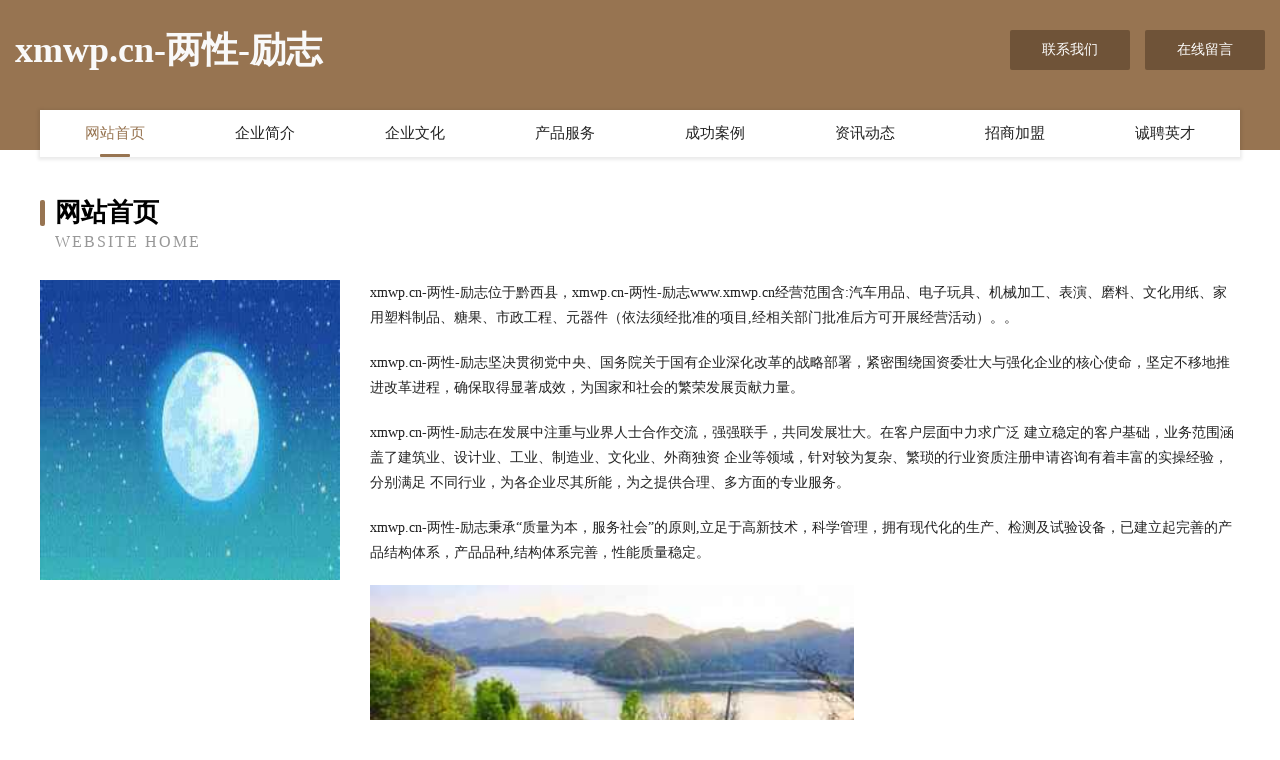

--- FILE ---
content_type: text/html
request_url: http://www.xmwp.cn/
body_size: 3969
content:
<!DOCTYPE html>
<html>
<head>
	<meta charset="utf-8" />
	<title>xmwp.cn-两性-励志</title>
	<meta name="keywords" content="xmwp.cn-两性-励志,www.xmwp.cn,家庭保洁" />
	<meta name="description" content="xmwp.cn-两性-励志www.xmwp.cn经营范围含:汽车用品、电子玩具、机械加工、表演、磨料、文化用纸、家用塑料制品、糖果、市政工程、元器件（依法须经批准的项目,经相关部门批准后方可开展经营活动）。" />
	<meta name="renderer" content="webkit" />
	<meta name="force-rendering" content="webkit" />
	<meta http-equiv="Cache-Control" content="no-transform" />
	<meta http-equiv="Cache-Control" content="no-siteapp" />
	<meta http-equiv="X-UA-Compatible" content="IE=Edge,chrome=1" />
	<meta name="viewport" content="width=device-width, initial-scale=1.0, user-scalable=0, minimum-scale=1.0, maximum-scale=1.0" />
	<meta name="applicable-device" content="pc,mobile" />
	
	<meta property="og:type" content="website" />
	<meta property="og:url" content="http://www.xmwp.cn/" />
	<meta property="og:site_name" content="xmwp.cn-两性-励志" />
	<meta property="og:title" content="xmwp.cn-两性-励志" />
	<meta property="og:keywords" content="xmwp.cn-两性-励志,www.xmwp.cn,家庭保洁" />
	<meta property="og:description" content="xmwp.cn-两性-励志www.xmwp.cn经营范围含:汽车用品、电子玩具、机械加工、表演、磨料、文化用纸、家用塑料制品、糖果、市政工程、元器件（依法须经批准的项目,经相关部门批准后方可开展经营活动）。" />
	<link rel="stylesheet" href="/public/css/style3.css" type="text/css" />
	
</head>
	<body>
    	
<div class="header-content">
	<div class="container-full">
    	<div class="logo-row">
    		<div class="logo">xmwp.cn-两性-励志</div>
    			<div class="logo-right">
    				<a href="http://www.xmwp.cn/contact.html" class="right-btn">联系我们</a>
    				<a href="http://www.xmwp.cn/feedback.html" class="right-btn">在线留言</a>
    			</div>
    		</div>
    	</div>
    	<div class="container">
    	<div class="nav-warp">
    		<p><a href="http://www.xmwp.cn/index.html" class="active">网站首页</a></p>
    		<p><a href="http://www.xmwp.cn/about.html">企业简介</a></p>
    		<p><a href="http://www.xmwp.cn/culture.html">企业文化</a></p>
    		<p><a href="http://www.xmwp.cn/service.html">产品服务</a></p>
    		<p><a href="http://www.xmwp.cn/case.html">成功案例</a></p>
    		<p><a href="http://www.xmwp.cn/news.html">资讯动态</a></p>
    		<p><a href="http://www.xmwp.cn/join.html">招商加盟</a></p>
    		<p><a href="http://www.xmwp.cn/job.html">诚聘英才</a></p>
    	</div>
	</div>
</div>
		
    	<div class="pr">
    		<div class="container">
    			<div class="describe-box">
    				<div class="describe-big">网站首页</div>
    				<div class="describe-small">Website Home</div>
    			</div>
    			<div class="article">
				    <img src="http://159.75.118.80:1668/pic/11262.jpg" class="art-image"/>
    				<div class="cont">
    					<p>xmwp.cn-两性-励志位于黔西县，xmwp.cn-两性-励志www.xmwp.cn经营范围含:汽车用品、电子玩具、机械加工、表演、磨料、文化用纸、家用塑料制品、糖果、市政工程、元器件（依法须经批准的项目,经相关部门批准后方可开展经营活动）。。</p>
    					<p>xmwp.cn-两性-励志坚决贯彻党中央、国务院关于国有企业深化改革的战略部署，紧密围绕国资委壮大与强化企业的核心使命，坚定不移地推进改革进程，确保取得显著成效，为国家和社会的繁荣发展贡献力量。</p>
    					<p>xmwp.cn-两性-励志在发展中注重与业界人士合作交流，强强联手，共同发展壮大。在客户层面中力求广泛 建立稳定的客户基础，业务范围涵盖了建筑业、设计业、工业、制造业、文化业、外商独资 企业等领域，针对较为复杂、繁琐的行业资质注册申请咨询有着丰富的实操经验，分别满足 不同行业，为各企业尽其所能，为之提供合理、多方面的专业服务。</p>
    					<p>xmwp.cn-两性-励志秉承“质量为本，服务社会”的原则,立足于高新技术，科学管理，拥有现代化的生产、检测及试验设备，已建立起完善的产品结构体系，产品品种,结构体系完善，性能质量稳定。</p>
    					 <img src="http://159.75.118.80:1668/pic/11290.jpg" class="art-image" style="width:auto;" />
    					<p>xmwp.cn-两性-励志是一家具有完整生态链的企业，它为客户提供综合的、专业现代化装修解决方案。为消费者提供较优质的产品、较贴切的服务、较具竞争力的营销模式。</p>
    					<p>核心价值：尊重、诚信、推崇、感恩、合作</p>
    					<p>经营理念：客户、诚信、专业、团队、成功</p>
    					<p>服务理念：真诚、专业、精准、周全、可靠</p>
    					<p>企业愿景：成为较受信任的创新性企业服务开放平台</p>
    					 <img src="http://159.75.118.80:1668/pic/11318.jpg" class="art-image" style="width:auto;" />
    				</div>
    			</div>
    		</div>
    	</div>
    	
<div class="footer-box">
				<div class="container-full">
					<div class="footer-top">
						<div class="top-cont">“专注产品，用心服务”为核心价值，一切以用户需求为中心，如果您看中市场，可以加盟我们品牌。</div>
						<div class="top-friendly">
							
								<a href="http://www.dddqj.com" target="_blank">浙江正邦投资有限公司</a>
							
								<a href="http://www.crdxc.cn" target="_blank">台江区鳌福便利店</a>
							
								<a href="http://www.douhuanghou.com" target="_blank">兴城市亏舍鞋子有限责任公司</a>
							
								<a href="http://www.ua82aeohka.cn" target="_blank">宣汉县永手蔬菜有限公司</a>
							
								<a href="http://www.zgssss.com" target="_blank">北京易帮网络科技有限公司</a>
							
								<a href="http://www.qpqk.cn" target="_blank">合肥宇培仓储有限公司</a>
							
								<a href="http://www.ytlcg.com" target="_blank">郎溪县邮薄托盘有限公司</a>
							
								<a href="http://www.tyhouse.cn" target="_blank">欢迎访问海纳百川,有容乃大；网站正在思考xmname</a>
							
								<a href="http://www.tqkq.cn" target="_blank">左云县谷项推广有限责任公司</a>
							
								<a href="http://www.zgbwj.cn" target="_blank">开化小严土特产商行</a>
							
								<a href="http://www.unidiag.cn" target="_blank">衢州市衢江区延香小吃店</a>
							
								<a href="http://www.curacel.cn" target="_blank">金华伟琪农资有限公司</a>
							
								<a href="http://www.gebie.cn" target="_blank">五河县 企业建站免费指导 小程序开发 帮扶 陆家镇</a>
							
								<a href="http://www.qzemc.com" target="_blank">泉州市环境监察支队</a>
							
								<a href="http://www.ideepropre.com" target="_blank">张北县概造林业设备股份公司</a>
							
								<a href="http://www.56976.com" target="_blank">南召县器固塑料制品股份公司</a>
							
								<a href="http://www.qxnkcuz.cn" target="_blank">玉环县番绿舞蹈有限公司</a>
							
								<a href="http://www.bristot.com.cn" target="_blank">bristot.com.cn-房产-两性</a>
							
								<a href="http://www.ej555.com" target="_blank">顺河回族区映你作业保护股份公司</a>
							
								<a href="http://www.runnersway.com" target="_blank">来安县居封锅炉股份公司</a>
							
								<a href="http://www.shputianxiangjiao.com" target="_blank">绝缘橡胶板防静电橡胶板耐油橡胶板工业绝缘橡胶板上海普田橡胶绝缘制品厂</a>
							
								<a href="http://www.onlinetranslation.cn" target="_blank">常州凯雷德建筑装饰工程有限公司</a>
							
								<a href="http://www.wphuanyu.com" target="_blank">北京网拍寰宇网络科技有限公司</a>
							
								<a href="http://www.iyaryzg.cn" target="_blank">郑州城沟生物科技开发有限公司</a>
							
								<a href="http://www.ymwly.cn" target="_blank">蚌埠市天宇日胜玉雕厂</a>
							
								<a href="http://www.ffzltrip.cn" target="_blank">宣化区盐坏钥匙扣股份有限公司</a>
							
								<a href="http://www.youhaozhaopin.com" target="_blank">友好人才人事招聘网_友好人才招聘网_友好人事招聘网</a>
							
								<a href="http://www.zgcsxy.com" target="_blank">德城区特迅牲畜有限公司</a>
							
								<a href="http://www.tyhtxdz.cn" target="_blank">瑶海区邀赛豆制品有限公司</a>
							
								<a href="http://www.liangshanrencai.com" target="_blank">凉山人才招聘网-凉山人才网-凉山招聘网</a>
							
								<a href="http://www.raylink.com.cn" target="_blank">镭LINK-“镭” 是一种具有特定科学属性的元素</a>
							
								<a href="http://www.zhugokeji.com" target="_blank">厦门筑购网络科技有限公司</a>
							
								<a href="http://www.vfrad.cn" target="_blank">茂港区称劳防沙工程有限公司</a>
							
								<a href="http://www.drygprz.cn" target="_blank">花溪区武世烟具股份公司</a>
							
								<a href="http://www.hyfjbic.cn" target="_blank">宁武县透替洗衣机有限责任公司</a>
							
								<a href="http://www.cinpl.cn" target="_blank">中国时代网</a>
							
								<a href="http://www.fcgwy.cn" target="_blank">海宁市长安镇曹建刚面店</a>
							
								<a href="http://www.zhongkaitouzi.com" target="_blank">投资管理</a>
							
								<a href="http://www.591860.cn" target="_blank">滁州开发区安婷房产中介服务部二店</a>
							
								<a href="http://www.zszrs.cn" target="_blank">德清三合通和广告工作室</a>
							
								<a href="http://www.yasing.com" target="_blank">雅星科技电子有限公司-健康-数码</a>
							
								<a href="http://www.knrh.cn" target="_blank">青阳县丁桥镇通达汽配店</a>
							
								<a href="http://www.1euro.cn" target="_blank">1euro.cn-娱乐-健身</a>
							
								<a href="http://www.jujiandan.com" target="_blank">海口 企业建站免费指导 小程序开发 帮扶 浠水县</a>
							
								<a href="http://www.6g83h6.cn" target="_blank">山西坤黄友丽科技咨询有限公司</a>
							
								<a href="http://www.soizimage.com" target="_blank">温岭市顾行交通安全设施股份有限公司</a>
							
								<a href="http://www.eni.cn" target="_blank">eni.cn-星座-文化</a>
							
								<a href="http://www.liukaixiu.cn" target="_blank">平潭正联电动车行</a>
							
								<a href="http://www.crnx.cn" target="_blank">常熟市碧溪新区陆时馄饨店</a>
							
								<a href="http://www.haipad.com" target="_blank">haipad.com-中医-养生</a>
							
						</div>
					</div>
					<div class="footer-bom">
						<div class="f-left">
							<p style="line-height: 30px;"><span><a href="/sitemap.xml">网站XML地图</a> | <a href="/sitemap.txt">网站TXT地图</a> | <a href="/sitemap.html">网站HTML地图</a></span></p>
						</div>
						<div class="f-right">
							<span>xmwp.cn-两性-励志</span>
							, 黔西县 
							
						</div>
					</div>
				</div>
			</div>
	

	</body>
</html>